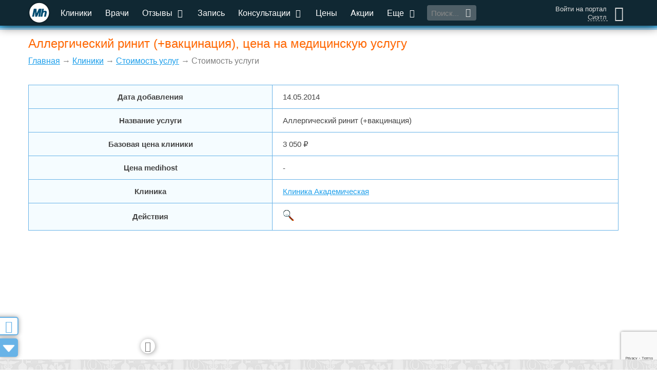

--- FILE ---
content_type: text/html; charset=utf-8
request_url: https://www.google.com/recaptcha/api2/anchor?ar=1&k=6LddtWsdAAAAAGRzAlsSZO25FNuO39W9e8xntkRq&co=aHR0cHM6Ly9tZWRpaG9zdC5ydTo0NDM.&hl=en&v=PoyoqOPhxBO7pBk68S4YbpHZ&size=invisible&anchor-ms=20000&execute-ms=30000&cb=yq10xz2ca84w
body_size: 48956
content:
<!DOCTYPE HTML><html dir="ltr" lang="en"><head><meta http-equiv="Content-Type" content="text/html; charset=UTF-8">
<meta http-equiv="X-UA-Compatible" content="IE=edge">
<title>reCAPTCHA</title>
<style type="text/css">
/* cyrillic-ext */
@font-face {
  font-family: 'Roboto';
  font-style: normal;
  font-weight: 400;
  font-stretch: 100%;
  src: url(//fonts.gstatic.com/s/roboto/v48/KFO7CnqEu92Fr1ME7kSn66aGLdTylUAMa3GUBHMdazTgWw.woff2) format('woff2');
  unicode-range: U+0460-052F, U+1C80-1C8A, U+20B4, U+2DE0-2DFF, U+A640-A69F, U+FE2E-FE2F;
}
/* cyrillic */
@font-face {
  font-family: 'Roboto';
  font-style: normal;
  font-weight: 400;
  font-stretch: 100%;
  src: url(//fonts.gstatic.com/s/roboto/v48/KFO7CnqEu92Fr1ME7kSn66aGLdTylUAMa3iUBHMdazTgWw.woff2) format('woff2');
  unicode-range: U+0301, U+0400-045F, U+0490-0491, U+04B0-04B1, U+2116;
}
/* greek-ext */
@font-face {
  font-family: 'Roboto';
  font-style: normal;
  font-weight: 400;
  font-stretch: 100%;
  src: url(//fonts.gstatic.com/s/roboto/v48/KFO7CnqEu92Fr1ME7kSn66aGLdTylUAMa3CUBHMdazTgWw.woff2) format('woff2');
  unicode-range: U+1F00-1FFF;
}
/* greek */
@font-face {
  font-family: 'Roboto';
  font-style: normal;
  font-weight: 400;
  font-stretch: 100%;
  src: url(//fonts.gstatic.com/s/roboto/v48/KFO7CnqEu92Fr1ME7kSn66aGLdTylUAMa3-UBHMdazTgWw.woff2) format('woff2');
  unicode-range: U+0370-0377, U+037A-037F, U+0384-038A, U+038C, U+038E-03A1, U+03A3-03FF;
}
/* math */
@font-face {
  font-family: 'Roboto';
  font-style: normal;
  font-weight: 400;
  font-stretch: 100%;
  src: url(//fonts.gstatic.com/s/roboto/v48/KFO7CnqEu92Fr1ME7kSn66aGLdTylUAMawCUBHMdazTgWw.woff2) format('woff2');
  unicode-range: U+0302-0303, U+0305, U+0307-0308, U+0310, U+0312, U+0315, U+031A, U+0326-0327, U+032C, U+032F-0330, U+0332-0333, U+0338, U+033A, U+0346, U+034D, U+0391-03A1, U+03A3-03A9, U+03B1-03C9, U+03D1, U+03D5-03D6, U+03F0-03F1, U+03F4-03F5, U+2016-2017, U+2034-2038, U+203C, U+2040, U+2043, U+2047, U+2050, U+2057, U+205F, U+2070-2071, U+2074-208E, U+2090-209C, U+20D0-20DC, U+20E1, U+20E5-20EF, U+2100-2112, U+2114-2115, U+2117-2121, U+2123-214F, U+2190, U+2192, U+2194-21AE, U+21B0-21E5, U+21F1-21F2, U+21F4-2211, U+2213-2214, U+2216-22FF, U+2308-230B, U+2310, U+2319, U+231C-2321, U+2336-237A, U+237C, U+2395, U+239B-23B7, U+23D0, U+23DC-23E1, U+2474-2475, U+25AF, U+25B3, U+25B7, U+25BD, U+25C1, U+25CA, U+25CC, U+25FB, U+266D-266F, U+27C0-27FF, U+2900-2AFF, U+2B0E-2B11, U+2B30-2B4C, U+2BFE, U+3030, U+FF5B, U+FF5D, U+1D400-1D7FF, U+1EE00-1EEFF;
}
/* symbols */
@font-face {
  font-family: 'Roboto';
  font-style: normal;
  font-weight: 400;
  font-stretch: 100%;
  src: url(//fonts.gstatic.com/s/roboto/v48/KFO7CnqEu92Fr1ME7kSn66aGLdTylUAMaxKUBHMdazTgWw.woff2) format('woff2');
  unicode-range: U+0001-000C, U+000E-001F, U+007F-009F, U+20DD-20E0, U+20E2-20E4, U+2150-218F, U+2190, U+2192, U+2194-2199, U+21AF, U+21E6-21F0, U+21F3, U+2218-2219, U+2299, U+22C4-22C6, U+2300-243F, U+2440-244A, U+2460-24FF, U+25A0-27BF, U+2800-28FF, U+2921-2922, U+2981, U+29BF, U+29EB, U+2B00-2BFF, U+4DC0-4DFF, U+FFF9-FFFB, U+10140-1018E, U+10190-1019C, U+101A0, U+101D0-101FD, U+102E0-102FB, U+10E60-10E7E, U+1D2C0-1D2D3, U+1D2E0-1D37F, U+1F000-1F0FF, U+1F100-1F1AD, U+1F1E6-1F1FF, U+1F30D-1F30F, U+1F315, U+1F31C, U+1F31E, U+1F320-1F32C, U+1F336, U+1F378, U+1F37D, U+1F382, U+1F393-1F39F, U+1F3A7-1F3A8, U+1F3AC-1F3AF, U+1F3C2, U+1F3C4-1F3C6, U+1F3CA-1F3CE, U+1F3D4-1F3E0, U+1F3ED, U+1F3F1-1F3F3, U+1F3F5-1F3F7, U+1F408, U+1F415, U+1F41F, U+1F426, U+1F43F, U+1F441-1F442, U+1F444, U+1F446-1F449, U+1F44C-1F44E, U+1F453, U+1F46A, U+1F47D, U+1F4A3, U+1F4B0, U+1F4B3, U+1F4B9, U+1F4BB, U+1F4BF, U+1F4C8-1F4CB, U+1F4D6, U+1F4DA, U+1F4DF, U+1F4E3-1F4E6, U+1F4EA-1F4ED, U+1F4F7, U+1F4F9-1F4FB, U+1F4FD-1F4FE, U+1F503, U+1F507-1F50B, U+1F50D, U+1F512-1F513, U+1F53E-1F54A, U+1F54F-1F5FA, U+1F610, U+1F650-1F67F, U+1F687, U+1F68D, U+1F691, U+1F694, U+1F698, U+1F6AD, U+1F6B2, U+1F6B9-1F6BA, U+1F6BC, U+1F6C6-1F6CF, U+1F6D3-1F6D7, U+1F6E0-1F6EA, U+1F6F0-1F6F3, U+1F6F7-1F6FC, U+1F700-1F7FF, U+1F800-1F80B, U+1F810-1F847, U+1F850-1F859, U+1F860-1F887, U+1F890-1F8AD, U+1F8B0-1F8BB, U+1F8C0-1F8C1, U+1F900-1F90B, U+1F93B, U+1F946, U+1F984, U+1F996, U+1F9E9, U+1FA00-1FA6F, U+1FA70-1FA7C, U+1FA80-1FA89, U+1FA8F-1FAC6, U+1FACE-1FADC, U+1FADF-1FAE9, U+1FAF0-1FAF8, U+1FB00-1FBFF;
}
/* vietnamese */
@font-face {
  font-family: 'Roboto';
  font-style: normal;
  font-weight: 400;
  font-stretch: 100%;
  src: url(//fonts.gstatic.com/s/roboto/v48/KFO7CnqEu92Fr1ME7kSn66aGLdTylUAMa3OUBHMdazTgWw.woff2) format('woff2');
  unicode-range: U+0102-0103, U+0110-0111, U+0128-0129, U+0168-0169, U+01A0-01A1, U+01AF-01B0, U+0300-0301, U+0303-0304, U+0308-0309, U+0323, U+0329, U+1EA0-1EF9, U+20AB;
}
/* latin-ext */
@font-face {
  font-family: 'Roboto';
  font-style: normal;
  font-weight: 400;
  font-stretch: 100%;
  src: url(//fonts.gstatic.com/s/roboto/v48/KFO7CnqEu92Fr1ME7kSn66aGLdTylUAMa3KUBHMdazTgWw.woff2) format('woff2');
  unicode-range: U+0100-02BA, U+02BD-02C5, U+02C7-02CC, U+02CE-02D7, U+02DD-02FF, U+0304, U+0308, U+0329, U+1D00-1DBF, U+1E00-1E9F, U+1EF2-1EFF, U+2020, U+20A0-20AB, U+20AD-20C0, U+2113, U+2C60-2C7F, U+A720-A7FF;
}
/* latin */
@font-face {
  font-family: 'Roboto';
  font-style: normal;
  font-weight: 400;
  font-stretch: 100%;
  src: url(//fonts.gstatic.com/s/roboto/v48/KFO7CnqEu92Fr1ME7kSn66aGLdTylUAMa3yUBHMdazQ.woff2) format('woff2');
  unicode-range: U+0000-00FF, U+0131, U+0152-0153, U+02BB-02BC, U+02C6, U+02DA, U+02DC, U+0304, U+0308, U+0329, U+2000-206F, U+20AC, U+2122, U+2191, U+2193, U+2212, U+2215, U+FEFF, U+FFFD;
}
/* cyrillic-ext */
@font-face {
  font-family: 'Roboto';
  font-style: normal;
  font-weight: 500;
  font-stretch: 100%;
  src: url(//fonts.gstatic.com/s/roboto/v48/KFO7CnqEu92Fr1ME7kSn66aGLdTylUAMa3GUBHMdazTgWw.woff2) format('woff2');
  unicode-range: U+0460-052F, U+1C80-1C8A, U+20B4, U+2DE0-2DFF, U+A640-A69F, U+FE2E-FE2F;
}
/* cyrillic */
@font-face {
  font-family: 'Roboto';
  font-style: normal;
  font-weight: 500;
  font-stretch: 100%;
  src: url(//fonts.gstatic.com/s/roboto/v48/KFO7CnqEu92Fr1ME7kSn66aGLdTylUAMa3iUBHMdazTgWw.woff2) format('woff2');
  unicode-range: U+0301, U+0400-045F, U+0490-0491, U+04B0-04B1, U+2116;
}
/* greek-ext */
@font-face {
  font-family: 'Roboto';
  font-style: normal;
  font-weight: 500;
  font-stretch: 100%;
  src: url(//fonts.gstatic.com/s/roboto/v48/KFO7CnqEu92Fr1ME7kSn66aGLdTylUAMa3CUBHMdazTgWw.woff2) format('woff2');
  unicode-range: U+1F00-1FFF;
}
/* greek */
@font-face {
  font-family: 'Roboto';
  font-style: normal;
  font-weight: 500;
  font-stretch: 100%;
  src: url(//fonts.gstatic.com/s/roboto/v48/KFO7CnqEu92Fr1ME7kSn66aGLdTylUAMa3-UBHMdazTgWw.woff2) format('woff2');
  unicode-range: U+0370-0377, U+037A-037F, U+0384-038A, U+038C, U+038E-03A1, U+03A3-03FF;
}
/* math */
@font-face {
  font-family: 'Roboto';
  font-style: normal;
  font-weight: 500;
  font-stretch: 100%;
  src: url(//fonts.gstatic.com/s/roboto/v48/KFO7CnqEu92Fr1ME7kSn66aGLdTylUAMawCUBHMdazTgWw.woff2) format('woff2');
  unicode-range: U+0302-0303, U+0305, U+0307-0308, U+0310, U+0312, U+0315, U+031A, U+0326-0327, U+032C, U+032F-0330, U+0332-0333, U+0338, U+033A, U+0346, U+034D, U+0391-03A1, U+03A3-03A9, U+03B1-03C9, U+03D1, U+03D5-03D6, U+03F0-03F1, U+03F4-03F5, U+2016-2017, U+2034-2038, U+203C, U+2040, U+2043, U+2047, U+2050, U+2057, U+205F, U+2070-2071, U+2074-208E, U+2090-209C, U+20D0-20DC, U+20E1, U+20E5-20EF, U+2100-2112, U+2114-2115, U+2117-2121, U+2123-214F, U+2190, U+2192, U+2194-21AE, U+21B0-21E5, U+21F1-21F2, U+21F4-2211, U+2213-2214, U+2216-22FF, U+2308-230B, U+2310, U+2319, U+231C-2321, U+2336-237A, U+237C, U+2395, U+239B-23B7, U+23D0, U+23DC-23E1, U+2474-2475, U+25AF, U+25B3, U+25B7, U+25BD, U+25C1, U+25CA, U+25CC, U+25FB, U+266D-266F, U+27C0-27FF, U+2900-2AFF, U+2B0E-2B11, U+2B30-2B4C, U+2BFE, U+3030, U+FF5B, U+FF5D, U+1D400-1D7FF, U+1EE00-1EEFF;
}
/* symbols */
@font-face {
  font-family: 'Roboto';
  font-style: normal;
  font-weight: 500;
  font-stretch: 100%;
  src: url(//fonts.gstatic.com/s/roboto/v48/KFO7CnqEu92Fr1ME7kSn66aGLdTylUAMaxKUBHMdazTgWw.woff2) format('woff2');
  unicode-range: U+0001-000C, U+000E-001F, U+007F-009F, U+20DD-20E0, U+20E2-20E4, U+2150-218F, U+2190, U+2192, U+2194-2199, U+21AF, U+21E6-21F0, U+21F3, U+2218-2219, U+2299, U+22C4-22C6, U+2300-243F, U+2440-244A, U+2460-24FF, U+25A0-27BF, U+2800-28FF, U+2921-2922, U+2981, U+29BF, U+29EB, U+2B00-2BFF, U+4DC0-4DFF, U+FFF9-FFFB, U+10140-1018E, U+10190-1019C, U+101A0, U+101D0-101FD, U+102E0-102FB, U+10E60-10E7E, U+1D2C0-1D2D3, U+1D2E0-1D37F, U+1F000-1F0FF, U+1F100-1F1AD, U+1F1E6-1F1FF, U+1F30D-1F30F, U+1F315, U+1F31C, U+1F31E, U+1F320-1F32C, U+1F336, U+1F378, U+1F37D, U+1F382, U+1F393-1F39F, U+1F3A7-1F3A8, U+1F3AC-1F3AF, U+1F3C2, U+1F3C4-1F3C6, U+1F3CA-1F3CE, U+1F3D4-1F3E0, U+1F3ED, U+1F3F1-1F3F3, U+1F3F5-1F3F7, U+1F408, U+1F415, U+1F41F, U+1F426, U+1F43F, U+1F441-1F442, U+1F444, U+1F446-1F449, U+1F44C-1F44E, U+1F453, U+1F46A, U+1F47D, U+1F4A3, U+1F4B0, U+1F4B3, U+1F4B9, U+1F4BB, U+1F4BF, U+1F4C8-1F4CB, U+1F4D6, U+1F4DA, U+1F4DF, U+1F4E3-1F4E6, U+1F4EA-1F4ED, U+1F4F7, U+1F4F9-1F4FB, U+1F4FD-1F4FE, U+1F503, U+1F507-1F50B, U+1F50D, U+1F512-1F513, U+1F53E-1F54A, U+1F54F-1F5FA, U+1F610, U+1F650-1F67F, U+1F687, U+1F68D, U+1F691, U+1F694, U+1F698, U+1F6AD, U+1F6B2, U+1F6B9-1F6BA, U+1F6BC, U+1F6C6-1F6CF, U+1F6D3-1F6D7, U+1F6E0-1F6EA, U+1F6F0-1F6F3, U+1F6F7-1F6FC, U+1F700-1F7FF, U+1F800-1F80B, U+1F810-1F847, U+1F850-1F859, U+1F860-1F887, U+1F890-1F8AD, U+1F8B0-1F8BB, U+1F8C0-1F8C1, U+1F900-1F90B, U+1F93B, U+1F946, U+1F984, U+1F996, U+1F9E9, U+1FA00-1FA6F, U+1FA70-1FA7C, U+1FA80-1FA89, U+1FA8F-1FAC6, U+1FACE-1FADC, U+1FADF-1FAE9, U+1FAF0-1FAF8, U+1FB00-1FBFF;
}
/* vietnamese */
@font-face {
  font-family: 'Roboto';
  font-style: normal;
  font-weight: 500;
  font-stretch: 100%;
  src: url(//fonts.gstatic.com/s/roboto/v48/KFO7CnqEu92Fr1ME7kSn66aGLdTylUAMa3OUBHMdazTgWw.woff2) format('woff2');
  unicode-range: U+0102-0103, U+0110-0111, U+0128-0129, U+0168-0169, U+01A0-01A1, U+01AF-01B0, U+0300-0301, U+0303-0304, U+0308-0309, U+0323, U+0329, U+1EA0-1EF9, U+20AB;
}
/* latin-ext */
@font-face {
  font-family: 'Roboto';
  font-style: normal;
  font-weight: 500;
  font-stretch: 100%;
  src: url(//fonts.gstatic.com/s/roboto/v48/KFO7CnqEu92Fr1ME7kSn66aGLdTylUAMa3KUBHMdazTgWw.woff2) format('woff2');
  unicode-range: U+0100-02BA, U+02BD-02C5, U+02C7-02CC, U+02CE-02D7, U+02DD-02FF, U+0304, U+0308, U+0329, U+1D00-1DBF, U+1E00-1E9F, U+1EF2-1EFF, U+2020, U+20A0-20AB, U+20AD-20C0, U+2113, U+2C60-2C7F, U+A720-A7FF;
}
/* latin */
@font-face {
  font-family: 'Roboto';
  font-style: normal;
  font-weight: 500;
  font-stretch: 100%;
  src: url(//fonts.gstatic.com/s/roboto/v48/KFO7CnqEu92Fr1ME7kSn66aGLdTylUAMa3yUBHMdazQ.woff2) format('woff2');
  unicode-range: U+0000-00FF, U+0131, U+0152-0153, U+02BB-02BC, U+02C6, U+02DA, U+02DC, U+0304, U+0308, U+0329, U+2000-206F, U+20AC, U+2122, U+2191, U+2193, U+2212, U+2215, U+FEFF, U+FFFD;
}
/* cyrillic-ext */
@font-face {
  font-family: 'Roboto';
  font-style: normal;
  font-weight: 900;
  font-stretch: 100%;
  src: url(//fonts.gstatic.com/s/roboto/v48/KFO7CnqEu92Fr1ME7kSn66aGLdTylUAMa3GUBHMdazTgWw.woff2) format('woff2');
  unicode-range: U+0460-052F, U+1C80-1C8A, U+20B4, U+2DE0-2DFF, U+A640-A69F, U+FE2E-FE2F;
}
/* cyrillic */
@font-face {
  font-family: 'Roboto';
  font-style: normal;
  font-weight: 900;
  font-stretch: 100%;
  src: url(//fonts.gstatic.com/s/roboto/v48/KFO7CnqEu92Fr1ME7kSn66aGLdTylUAMa3iUBHMdazTgWw.woff2) format('woff2');
  unicode-range: U+0301, U+0400-045F, U+0490-0491, U+04B0-04B1, U+2116;
}
/* greek-ext */
@font-face {
  font-family: 'Roboto';
  font-style: normal;
  font-weight: 900;
  font-stretch: 100%;
  src: url(//fonts.gstatic.com/s/roboto/v48/KFO7CnqEu92Fr1ME7kSn66aGLdTylUAMa3CUBHMdazTgWw.woff2) format('woff2');
  unicode-range: U+1F00-1FFF;
}
/* greek */
@font-face {
  font-family: 'Roboto';
  font-style: normal;
  font-weight: 900;
  font-stretch: 100%;
  src: url(//fonts.gstatic.com/s/roboto/v48/KFO7CnqEu92Fr1ME7kSn66aGLdTylUAMa3-UBHMdazTgWw.woff2) format('woff2');
  unicode-range: U+0370-0377, U+037A-037F, U+0384-038A, U+038C, U+038E-03A1, U+03A3-03FF;
}
/* math */
@font-face {
  font-family: 'Roboto';
  font-style: normal;
  font-weight: 900;
  font-stretch: 100%;
  src: url(//fonts.gstatic.com/s/roboto/v48/KFO7CnqEu92Fr1ME7kSn66aGLdTylUAMawCUBHMdazTgWw.woff2) format('woff2');
  unicode-range: U+0302-0303, U+0305, U+0307-0308, U+0310, U+0312, U+0315, U+031A, U+0326-0327, U+032C, U+032F-0330, U+0332-0333, U+0338, U+033A, U+0346, U+034D, U+0391-03A1, U+03A3-03A9, U+03B1-03C9, U+03D1, U+03D5-03D6, U+03F0-03F1, U+03F4-03F5, U+2016-2017, U+2034-2038, U+203C, U+2040, U+2043, U+2047, U+2050, U+2057, U+205F, U+2070-2071, U+2074-208E, U+2090-209C, U+20D0-20DC, U+20E1, U+20E5-20EF, U+2100-2112, U+2114-2115, U+2117-2121, U+2123-214F, U+2190, U+2192, U+2194-21AE, U+21B0-21E5, U+21F1-21F2, U+21F4-2211, U+2213-2214, U+2216-22FF, U+2308-230B, U+2310, U+2319, U+231C-2321, U+2336-237A, U+237C, U+2395, U+239B-23B7, U+23D0, U+23DC-23E1, U+2474-2475, U+25AF, U+25B3, U+25B7, U+25BD, U+25C1, U+25CA, U+25CC, U+25FB, U+266D-266F, U+27C0-27FF, U+2900-2AFF, U+2B0E-2B11, U+2B30-2B4C, U+2BFE, U+3030, U+FF5B, U+FF5D, U+1D400-1D7FF, U+1EE00-1EEFF;
}
/* symbols */
@font-face {
  font-family: 'Roboto';
  font-style: normal;
  font-weight: 900;
  font-stretch: 100%;
  src: url(//fonts.gstatic.com/s/roboto/v48/KFO7CnqEu92Fr1ME7kSn66aGLdTylUAMaxKUBHMdazTgWw.woff2) format('woff2');
  unicode-range: U+0001-000C, U+000E-001F, U+007F-009F, U+20DD-20E0, U+20E2-20E4, U+2150-218F, U+2190, U+2192, U+2194-2199, U+21AF, U+21E6-21F0, U+21F3, U+2218-2219, U+2299, U+22C4-22C6, U+2300-243F, U+2440-244A, U+2460-24FF, U+25A0-27BF, U+2800-28FF, U+2921-2922, U+2981, U+29BF, U+29EB, U+2B00-2BFF, U+4DC0-4DFF, U+FFF9-FFFB, U+10140-1018E, U+10190-1019C, U+101A0, U+101D0-101FD, U+102E0-102FB, U+10E60-10E7E, U+1D2C0-1D2D3, U+1D2E0-1D37F, U+1F000-1F0FF, U+1F100-1F1AD, U+1F1E6-1F1FF, U+1F30D-1F30F, U+1F315, U+1F31C, U+1F31E, U+1F320-1F32C, U+1F336, U+1F378, U+1F37D, U+1F382, U+1F393-1F39F, U+1F3A7-1F3A8, U+1F3AC-1F3AF, U+1F3C2, U+1F3C4-1F3C6, U+1F3CA-1F3CE, U+1F3D4-1F3E0, U+1F3ED, U+1F3F1-1F3F3, U+1F3F5-1F3F7, U+1F408, U+1F415, U+1F41F, U+1F426, U+1F43F, U+1F441-1F442, U+1F444, U+1F446-1F449, U+1F44C-1F44E, U+1F453, U+1F46A, U+1F47D, U+1F4A3, U+1F4B0, U+1F4B3, U+1F4B9, U+1F4BB, U+1F4BF, U+1F4C8-1F4CB, U+1F4D6, U+1F4DA, U+1F4DF, U+1F4E3-1F4E6, U+1F4EA-1F4ED, U+1F4F7, U+1F4F9-1F4FB, U+1F4FD-1F4FE, U+1F503, U+1F507-1F50B, U+1F50D, U+1F512-1F513, U+1F53E-1F54A, U+1F54F-1F5FA, U+1F610, U+1F650-1F67F, U+1F687, U+1F68D, U+1F691, U+1F694, U+1F698, U+1F6AD, U+1F6B2, U+1F6B9-1F6BA, U+1F6BC, U+1F6C6-1F6CF, U+1F6D3-1F6D7, U+1F6E0-1F6EA, U+1F6F0-1F6F3, U+1F6F7-1F6FC, U+1F700-1F7FF, U+1F800-1F80B, U+1F810-1F847, U+1F850-1F859, U+1F860-1F887, U+1F890-1F8AD, U+1F8B0-1F8BB, U+1F8C0-1F8C1, U+1F900-1F90B, U+1F93B, U+1F946, U+1F984, U+1F996, U+1F9E9, U+1FA00-1FA6F, U+1FA70-1FA7C, U+1FA80-1FA89, U+1FA8F-1FAC6, U+1FACE-1FADC, U+1FADF-1FAE9, U+1FAF0-1FAF8, U+1FB00-1FBFF;
}
/* vietnamese */
@font-face {
  font-family: 'Roboto';
  font-style: normal;
  font-weight: 900;
  font-stretch: 100%;
  src: url(//fonts.gstatic.com/s/roboto/v48/KFO7CnqEu92Fr1ME7kSn66aGLdTylUAMa3OUBHMdazTgWw.woff2) format('woff2');
  unicode-range: U+0102-0103, U+0110-0111, U+0128-0129, U+0168-0169, U+01A0-01A1, U+01AF-01B0, U+0300-0301, U+0303-0304, U+0308-0309, U+0323, U+0329, U+1EA0-1EF9, U+20AB;
}
/* latin-ext */
@font-face {
  font-family: 'Roboto';
  font-style: normal;
  font-weight: 900;
  font-stretch: 100%;
  src: url(//fonts.gstatic.com/s/roboto/v48/KFO7CnqEu92Fr1ME7kSn66aGLdTylUAMa3KUBHMdazTgWw.woff2) format('woff2');
  unicode-range: U+0100-02BA, U+02BD-02C5, U+02C7-02CC, U+02CE-02D7, U+02DD-02FF, U+0304, U+0308, U+0329, U+1D00-1DBF, U+1E00-1E9F, U+1EF2-1EFF, U+2020, U+20A0-20AB, U+20AD-20C0, U+2113, U+2C60-2C7F, U+A720-A7FF;
}
/* latin */
@font-face {
  font-family: 'Roboto';
  font-style: normal;
  font-weight: 900;
  font-stretch: 100%;
  src: url(//fonts.gstatic.com/s/roboto/v48/KFO7CnqEu92Fr1ME7kSn66aGLdTylUAMa3yUBHMdazQ.woff2) format('woff2');
  unicode-range: U+0000-00FF, U+0131, U+0152-0153, U+02BB-02BC, U+02C6, U+02DA, U+02DC, U+0304, U+0308, U+0329, U+2000-206F, U+20AC, U+2122, U+2191, U+2193, U+2212, U+2215, U+FEFF, U+FFFD;
}

</style>
<link rel="stylesheet" type="text/css" href="https://www.gstatic.com/recaptcha/releases/PoyoqOPhxBO7pBk68S4YbpHZ/styles__ltr.css">
<script nonce="JF2B3t7ehKpu9ikuRPYpPA" type="text/javascript">window['__recaptcha_api'] = 'https://www.google.com/recaptcha/api2/';</script>
<script type="text/javascript" src="https://www.gstatic.com/recaptcha/releases/PoyoqOPhxBO7pBk68S4YbpHZ/recaptcha__en.js" nonce="JF2B3t7ehKpu9ikuRPYpPA">
      
    </script></head>
<body><div id="rc-anchor-alert" class="rc-anchor-alert"></div>
<input type="hidden" id="recaptcha-token" value="[base64]">
<script type="text/javascript" nonce="JF2B3t7ehKpu9ikuRPYpPA">
      recaptcha.anchor.Main.init("[\x22ainput\x22,[\x22bgdata\x22,\x22\x22,\[base64]/[base64]/MjU1Ong/[base64]/[base64]/[base64]/[base64]/[base64]/[base64]/[base64]/[base64]/[base64]/[base64]/[base64]/[base64]/[base64]/[base64]/[base64]\\u003d\x22,\[base64]\\u003d\x22,\[base64]/DtgJUMigRw5FLwpIwdMKkcXPDsxRRQXPDvMK4wq5+UMKbeMKnwpAMXsOkw71KL2ITwrrDh8KcNHrDmMOewovDscKmTyVvw4J/HSRYHQnDgC9zVmVgwrLDj20HaG5aScOFwq3DgcKXwrjDq0VtCC7CgsK4OsKWJMO9w4vCrAosw6URVHfDnVAywp3CmC4ow6DDjS7Cl8OZTMKSw6QDw4JfwqIMwpJxwqNHw6LCvAAlEsODSMOuGALCklHCkjcvRCQcwoo/[base64]/[base64]/[base64]/cMKnKVlTwoI/wrdHAMKXdsOLw4LDl8Ksw4nDmAwaQsKsG3DCsnVVDDg/[base64]/c8KAwpkQw6/[base64]/CuXnCizbDscKwwq/Ct8KAwqV9w4Qvb8O3csODPiw7wrhiwqMdERLCscK5IHJtwrDDqmTCsTDCtk3CrSXDvsOGw5gxwp5dw6F2VRjCpFXDgDbDosOpRRQCMcOWWnggbnvDuSASMCzDjFxPA8O8wqU1An41ayrCuMK5P0o4wo7DsQvDlsKQw4MSLkfDsMOQJ1/DkBQ+fMKwYmIQw4HDvlTDiMKZw6Rvw4oSC8O2dVPCl8K8wql8d2XDr8KwbjHDssKacMO5wrDCqzMfwqPCi2pjw4AOOcOjF07Cs3PDlz7Ch8K3GcO+wpkNU8OoFMOJLMOJAcK6bGLCpQNnXsKJcsKGfysQwqDDgsOawqc9L8OKRFrDusO/w5rCgXcbScObwqxswo8kw4HCjWsyAcKfwpVCJsOGwpADeGFCw5/DisKsLcK5wrXDg8KUdsKGMhDDt8OzwrB0wrbDl8KIwoDDrcKVa8ODKAUXw6E7TMKmW8O/[base64]/Cq8OXwoLDhsKYME/DrsKvwr4Bw5jCvMO6w7XDljQXai9bwohUw60NUBXDjgRQw6HCr8OdTC85OsOEwpbDqmInwrEtdsODwq84aV/CmXPDg8OuSsKxV00tB8KJwqR2wpvCmgZhAX8fBj9gwqrDvg85w50owqZEIBrCrsOUwp7DtQEmfcK8O8OxwrcqHXVDwrw1R8KFQ8KfTFpvZhvDnsKnwpvCl8K1OcOYw4zCgjYPwpTDj8K0G8K+wr9vwqfDgTg+wr/CrMOgFMOWDcKPw7bCnsKxAsOKwpJfw6TCrcKjfjNJwqzCnDxnw54abGwcwpnCqXfCpHXCvsOTcwrDhcO5blhBQQkUwoMRLhA2W8KjUlQMDlM0Cw9kJMOrC8OyCMKibsK3wrwzB8OIJMOOLU/DksOZXQ/[base64]/CpMO1YMKFwrDDn1PChXvDvGLDgRIuw5RdI8OVw6hHCwoawpnDsHBZcQbDri/CqsOhT0Irw5LCrRbDgnIow6ptwojClcOXwrFoecKZA8KfUMKHw58swq/DgysRPcKJI8Kiw5HDhcKnwo7DucKpScKuw4vCmsODw6bCgMKOw44Vwqd/ZiUbIcKBwoPDgsOvPnNBHn4cw4Q/NGLCtMO9JMOdw7TCvsOFw5/Du8OYJcOBJg7Dm8OWRcKVSX7Ct8KLwq5Kw4rDhcKTw6fCnE3CpXfCjMK3bRzClEfDmWcmwqrCgsOMwr9rwqzClMOQHMOgwpzDiMKAwpckLMKPw7LDhBrDu2PDjCLDvjPDucOwccK3wonDn8ONwo3DoMOewofDgW/[base64]/ClcOWfMOeI38nYTHCvT1aw7xfwqPCgD3CrHQxwo7Cr8K1RcKdbsKhw7vDucOgw5RoVMKQNcK5PS/CnQ7CnmsMJh3Ct8ONwrsuUUxcw6jCt0IUbn7Cv3QeMMKFaXpBw5HCrw7ColcFw5x3w7dyPzfDmsK/[base64]/CgWLDnVnDgWDDocKvF8KSLcOpIHrDuzLDgC7DksKEwrfChcKGw7I4X8Otw71HHFzCsk/CiXbClHvDqhIUSlTDkMKIw6XDoMKTwrnCt01pRFzDl0Fhd8KRw77Co8KDwqrCrEPDuwkAcQ4+OVE7XFDDonjClMKCwoTCh8KnEMOMw6/[base64]/CjysLwqtJw4QeFj/Dr0Byw6UIwoc0wpV9wrdkwq9MFlHCq3zCnMKPw6jCmMKBw6Qnw5VLwrgVwq7DpsOPRzROw6ACwrxIwqPCkB/Cq8OYYcKgBWTCsUpyb8O7UH9adMKRw5nDsQPCglc/wr4zw7TDvsKUw4NzS8KKw7Bww7p/KBs5w5JpJiETw53DgDTDs8KYOsOYLcO/LkkrWFNgwo/DisKwwrFqWsKnwqcjwp1Kw6bCpsO/[base64]/CsMOuIcOpXFYsNGPClcKmw4U6GQjDncO6wrHDpMKqw4Q8CMK7wrVwYcKYJ8OSYMO8wr3DncKcLS7CiBxSCU8Swpgic8O7WyBXW8OCwpDClcKOwr18I8ONw5fDkQ4RwpvDu8Klw6vDpMKrwoRZw7zCj0/Dpj3Cp8KywobCn8Ohwp3CrcOzw5PCjcKHHj0tBMK3wo9OwqYkSEnCkU3DosKCwrXCl8KUEMKQwp3DnsOBDV92Vgc0D8Kka8OBwoPDsH3CigUtwojChcKAw4bDiiLDoX/DmxnCqUnCg2YKwqIVwqUWw5t2wrnDmjkww5ZVwpHCjcOXLsKew7k8bMKjw4DCnXjDgU5RSXR5OsOZeWfDm8K7w5xaXSrCksKoLMOsfjJ8wpdtfHt6ZwE0wqonQmc5w7gYw55ZW8OCw5J2T8ONwr/[base64]/w7xQwpHCp8O2TcK/E1gaTCrClcK5w6x3wrnDg8KtwpEUaEdVU0MVw7xta8KFwqw2YMOAWgd6w5vCk8Oqw6fCvXw/w7hQwoXCrQ3CqGNTD8Khw5DDvMKpwp5eNgvCqibDssKbw4VywoU7w61Mwp48wpFxJg/CvTVAdiIRBsKUREjDq8OFPg/Cj3QJNFZ0w44KwqTCvzUjwpQUDh7ClCtzw7DDvitswrfCiULDhyYkAcOuwqTDkmMpwpzDmnNZwpNnHMKCVsK0bcOHDMKACcOMLkNWwqAuw6rCnF4/DT8fworCscK3LwZ8wp/DvDpcwp0kw5DCgyPCohDClzvDm8O1YMO5w7pCwrYpw7sCB8Oqw7bDpk8CMcOVaGLCkBbCiMOYLD3CszYceEhXHsKRDDlYwq82w6HCtSlVw43CosKHw5rCiHQ2U8Kqw4/DjcOLw7MEwpVeIT1sTwXDtx7Cph/CuHfCjMKkQsKqwqvDoHHDpXonwo4zD8K2amHClsKkwqHCoMKpBMOAQB56w6pcw50awr5hwoMZEsKlNztkPXR5O8OyK0TCnMKLwrRCwrzDrQ1qw5wzwrwNwp1YTWJbZko5KcKzfw7CsCvDk8OOXStiwq7DksKkw4Qkwq/DtGE4QRQZw4vDjMOHDMOybcKTw6xKEBLCvDvDhTR7w6MpA8KAw6DCrcKHI8K/[base64]/CuivCuMOceHBqYwIFwpLDmR/DiFbDsEvDocO9AMO+VsKawrPDvMOFVng1wpXDisOTSjp0w4jCncOlwrXDn8O/[base64]/w4rCq8OdBcKBQH9OXMOeEMOawrA4wrVEPBPDjSllY8KUTmLCtD/DqcO0woUdZ8KbdMOqwpxjwrlqw7XDgjdGw7wpwqNVS8O5eFsswpHCs8KLDUvDrsOfw5krwr5uw5xCU3PDhC/[base64]/[base64]/Cl8Kdwr9iwoE+w6cmVlXCusKcwrXCp8OXwot8PsK/w4XCj3Qjw4vCpcOKwrDDqwskA8KSw4lQKGAKAMO+w6vCjcKQwqJtFTR6w65Gw4PCnSPCqydSR8Obw7PCgwDCocKvRMO/[base64]/CongIw7zDpRrCl2cwQMOQw7cPw63Cjkp8HTPDo8KEw6k7JcKyw7rDscODdcO6wpwmYgvClWnDnhBOw7DCqn1ofMKbBFjDlwcBw5xVd8KxE8KSNsKTfmAZw7QUwrxywq8GwoVsw4PDpxEgMVhmIcO0w5J3HMOGwrLDocO/HcKvw6zDgH5kCcKxTMK/SSPCvw5Xw5dzw6zClDkNTCcRw67Ch05/wpVXLMOfecOjJT5LFx1jwpzCjWZhwr3Cl2LCmUvCosKDfXfCglF7WcOtw6pww5wkLsO8HWEdTsOTT8Kow7pdw7k9OQZpb8O1wqHCr8OJIcKVFhPCo8KxD8K6wp3CrMOXw6ENwpjDrMO3wqFAKjwlwr/DssO7WWzDmcOJb8OOwocFcMOqe016fC7DrsOoCMKKwrPCj8KKQXHCiSHDrS3DtDQpccOmMcOtwqrDhMONwoNIwqt4RTg9LsO6wrxCDsOxclDCg8K+TBHCiz8+B24acwjCtsKvwoQ4EyHCl8KLZWnDshrCksKgw5l5dsOawo/ChMKrSMOZG1fDr8KswoROwqHCnMKSwpDDvk/Cn3YHwoMQwqYfw4TCncK5wo/CoMOabsKDA8O0w5NswoDDssK0wqtew77Dpg9QI8K/[base64]/DnRTCu8Kpw7MGw6oYw5vDnMKnB8K7DA/DoMO4RcOXJ3zDj8K/Kw/Dp0xNYB3DoRrDpUpdcMOTFcKkwoHDh8KhacKWwrQxw7cuaWsOwq0Pw5jCtcO3WsOYw4sgwqduJcK3wojCq8OWwps0F8KCw4hwwr7Ch2LCjcKqw4vCl8KKw5UTbsKCRcKLwqPDsgLDmsKMwoQWCSEFW3PCscKrbEEqIMKfeV/ClcO0w6PDphkMw4rDgljClQHCgRhTJcK3wqnCqHwpwojCjyddwp/CuGnClsKhCl0RwonCj8Kzw5XDvnjCv8OqFsONJQ8IDyFyYMOOwp7DpEJ0eB/DvMOwwpnDr8KgecKcw6NQdGPCl8OSeXM/wrLCqsOjw6B0w7wfw6LCiMOiSGkcd8ODH8Otw4nDpsKOcMK6w7QKPsK/[base64]/DqsKQGMOwwqkaJcOiTcOdwq94w50bw5jCm8KJVX3DrTzClkM4woDCuQjCksOvaMKbwr4ZRMOrNApBwo03YsOvVzgAGhoZwpXCtsO9w6/DjX9xQcKcwpsUH2fDsx9PQcO9asKHwr9+wrwGw41iwrvCs8KzMcO3FcKRwqTDpGHDuGYmwqHCjMK3GsOkZsOoTsKhYcOmKMKCZsOpLWt2CMO9KiNTDXsfw7V/ccO9w6zCpMKmwrrCp1bDlhzDu8OjQ8Kka3IuwqsrDC5WC8KLw7EhHMO4wpPCncOJNFMHfsONwrHCl1AswrbCuF3DpDd7w4E0Hhtuw5PCqnhPZFHCvDN0wrPCnSnCjnAsw7NxSMOyw4nDvxfDtMKRw5YQwp/Cq1IUwoVJQMOJecKKQsKgAn3DlSdqCF4hAMOWH3QJw7XCg2LDncK4w5nDqcKoVxhywotFw6VAd30Pw57DvTbCr8KKD1HCsm3CgkTCmMK4Elc+JUcTwpDClMO2NcK/w4PCrcKBLMKzRMOKXELCtsOAPkbCk8OvZhxJwq5EVSIZw6hrwqA3f8Opw5NIwpXCnMOuwo9mCFXCgQtlUyjCpUPDjsK0wpTDhsO9L8OlwrzCtVZOw5RSRMKbw4JVVGPCtMKzYMK/[base64]/CgMKlJjvDsjwkc11LITAswrxkwqsAwrlYw7V+JCbCmgDCmsKMwqdAw61bw6/[base64]/G8Oif3TDtWPCuC/DnnTDkMOBXcOnwobDoMOWwpBwPRzDkcO9D8O3wqrCrsKwPcKSVCZMOn/DssO3GsOQBUsnwqx9w7PCthk1w43Du8KVwrAww6EkDiMSJi0Sw5lSwpfCq2JkaMKbw4/CiXAiGQLDuwxfOMKAcsO1ejvDksOrwr8RLsKDHQ5dw7IDw4zDjcKJBRLDqXLDqcOdNl0Iw7LCr8KAw4bCn8O8wqPDq38gw63CoD3CrcOvNEhAZQEhwpHCjcOuw4DDmMKaw7EpLBl5cRgOwoXCphbDmGrCvcOWw63DtMKTUGjDsGPCtcOww6TDrsOTwoZ/N2LCgC44QRzCusO0H37Cn33CqcOkwp7ClmMGcT5Iw6HDrHvCliVoM0xhw4nDsxR5bj54EMKYbcODADjDkMKGGMOIw68pfldiwqnClcKKCsKTPwkkMsO0w6rCrjbCvHUUwqLDh8O4wpjCt8Opw6TCksK+w6cOwofCkMKHAcKRwpHDuS9AwrE7f1/CjsKww7HDvsKqDMOeY3rDp8OYdR7DnmLDq8KYw7M6AcKEwprDln/CscK+RiJ1L8KNTcOXwq/DvsKkwrwmw6rDunURw43Dr8KMwqxDFcOVWMKSbVTCpsKHDMKgwoQlNEUsWsKBw4NfwoF8H8OAH8Knw7TDgwzCpcKuUcO/[base64]/Cm3goSMOhw6DCthJ3IBrDrlN6w7hAVcKGGD/CgsOTK8K4ejBMVRFcEsK0FjHCscOlw6sHM349wpLCgm1EwoDDhsO8YhwkRDJRw61swoTCs8ODw4rDlzzDm8OxVcOWw4rCv37Do1rDt15bbsOlQRzCnsKbR8O+wqVkwpLCvj/ClsKFwp1Hw7liwqvDn2xhUsKKHG55wrNew4QVwqjCtgkIW8Kcw6JLwpLDmMOiw5DCoSw/KljDh8KSwokxw6/Cj3BRWMO+IMKJw7B1w4sraSLDnMOhwo/DgTBaw57Cm0QGw6rDiX4LwqXDiWJYwpV9Kh7CmGjDosOGwqPCrMKawrJXw7vCocKhSEPDt8KnScK6wp53wqByw4XCiShVwpsUwobCrnMTw63Co8KrwqRJGTvDulFVw63CtUbDil/DrMOQAcKHY8Kkwp/[base64]/DqX55BjwMwqkDURzDkMKsw4gSw68GwpYdw7HDi8KWMi0Bw6Vyw7zCtz/CmcKBFsOwUcO8w7/Dg8OZT15jw5AISGF7GcK4w5XCoVbDtsKVwrQ4dsKqFkAqw5jDpwLDhTDCsznCisO+wptpcMOlwr7Cl8KzTcKCw7t+w6nCs2bDosONXcKNwrg1wrN/U34wwpLDk8OZUhFOwrh5wpfCgnRew6wmEmI7w5o9w7PDt8OwARMbaQbDmcOtwp1RAcKcwoLDssKpEsKHV8KSOsK6EGnCt8KxwpnChMKwCxEZdVbCk3FGwqzChBbCi8OVG8OiNMOTe2lUGMK4wo/CjsOdwrRUMsOwYMKeP8OBDcKTwr5uwooEwrfCokkSwo7DpG92w6LCtGE2w7DDiEMmV01zYcOqw4kzGsObP8OuNcO6KcOaYlcFwrI0FD/Di8OIwoTDr1rDrFohw79cK8OACsKOwqbDnGpZUcOww63CqyNOw7zCi8K4wp41w6PCs8KzMHPCisKST1EIw5TCscOEw4wBwrZxw4jDsjMmw5/DhlMhw7nCosOLJsKZwp4AcMKFwpoPw5MKw5/DtsOcw4d/IsO+w7zCp8Kpw5gvwrPCqsOgw6DDsnbCjiUlPjLDvmsYdgtFD8OgfcO/w7Udwrhvw5nDiko9w5cNwozDqhvCpsK0wprDr8OrKMK2w58Lw7ZyHBVUA8ODwpcYw5LDkMKKwqnCkFvCrcObVAVbVMKxKkF1ViJldRfDjGQ2wqTCkjUrBsKhScONw5DCk1DCpDY4woouYsOuDBxdwrFnP1fDlMKww75YwpddYlXDhm0gXcKiw6FbX8O2Gk3CrMKmwq/DtgLDv8OGwoVww7RqeMOJZsKLw6zDn8OpezrCrMOKw4vCrcOca3vCs2rDlnZ6wrYCw7PCnsOUSmPDrB/Cj8OdJ3LCjsO/[base64]/ChsKwWMO0M8OlwqbDkwzChyRjSE/ClXY8wrPChS19WcKlFsO2TGHCkmTDjXZJF8OlEsK/wqDCmkZ1w5LDq8K6w6kvfADDgz9LFT7DjC49w5HDuF7DkDnCuiUFwq4SwoLChmB4OEEnd8KMGDMrMsOlw4M9wrEhwpQ5woQIMxzDjiReHcOuSsKOw63CgMOAw63CsWkAS8KvwqQpUcOxKUg9a3c5woA7wp9+wrXDt8O1OMOFw5/DhsO/TkM/D3zDncObwrwCw7ZgwrPDujjDmMKBwo1Zw6HCsTjCkMOnFR9AJ33DhcOyVSgQwqrDuQ/CmcOnw49rLm8rwq43dMKxRcO3wrMxwoY/KcO2w7rClsOzM8KQwpdpHy/DlXREF8KCchTCuWZ4wqPCiX9Vw4JdOMKye0bCoBfDqcOEYijCsVslw5oPb8OlVMK/[base64]/J8KMw47Cs8OpwrVLwoRTwrY9GTbCrEjChw0rw6nDpsOSTcOMDkF0wroxwr/CpsKawoXCqMKGwrPCt8KewoBIw4oQRAUswrxoR8KNw43DvQZUbU4MJcKZwr7DucKDIx7DqUPDrxVuMcKnw5bDuMK3wrzCoFkuwq7CuMOgcsORw6k7Dg7ClsOISQUVw5XDox3Dmx5Gw5h8F20eQknDlTjCpcKHBQnDm8KYwp8AasOBwpPDnMK6w7LCocKiw7HCpUbCmA/Dm8O2L1fDsMOzDxbCo8ONw73DtmPDrcOSO3jDq8OIesOew5DDkxLDqgsEw705AD3ChMOVE8O9UMOPZ8KiYMKbwqJzQVDCtFnDmMKfH8OJw4XDqwfDj1gew6rDjsKPwpjCh8O8NDLCg8K3w5MsG0bCsMKSNQ9xFU/[base64]/Dt8Ozw4XDgcKgw5bCrA9bwpPCqGIXCC/CsyzCowNXwoXCi8OoY8OWwrvDkMK0w5sZWRbCsB3Cv8OuwpDCrTUfwrEcW8Ocw6bCvcK1w5rDlsKoLcORJMKBw5vCiMOIw6fCnQjCgVwnwpXCu0vCiU5jw5PCuAx8wrbDgUtEwp/CrGzDiETDlcK0JsOfCMKxQcKzw7g7wrTDvVDDtsOdw6ISw48mJFQNw7NTA3xFw6Q2woh1w7Mvw6zClsOpacOew5LDm8KcNMOtFllSF8ORNlDDlWXDsR/[base64]/[base64]/DgFw8w4glw7bDksOkw6tlwqfDozE+KRo2w47CusKtw6fCgG3ClCrDmsO9w7Rgw6jCsSpzworCmhjDi8KEw5TDsVIiwoN2w45pwr3CgQPDvG/CiX7Di8KHNgzDkMKgwp7DumIqwpYMAMKnwotiIsKPWsOxw5rCn8OpdxnDoMKAwotQw6s4w5HCvS1ZWHbDtMOcw5DCixdpesOGwqbCu8KgTDfDlsOow7tZcsOzwoMIMcKxw5w1OsOuDRzCv8K5I8OJck7DkGZnwqNxeWHCh8Kmwr/DicO6wr7Cu8OoJG45wprClcKZwoIoclbDs8OEQkvDrcO2SmLDmcOxwp4oUsOAScKswqo5S1vDjsKvw5XCogfCmcKQw7bDunDDusK8wrIDcUdNLFAQwqXDlcO1Sx3DvhMzScOzwrVGw6cewqh5OTTDhMOPWQPCq8KXPMO+w7PDuDRhw4PCuXh8wrNKwp/DmwLDi8OMwpNqHMKJwpzDkcOrw7fCnsKEwq5BFxrDuBl2e8OGwrfCv8K+w4DDiMKbw7DCsMKbLMKYXUrCrcOfwqUcClB4DcOnBVvCiMK2wo3Cg8OTUcKzwqrDqWnCisKmwqfDm29aw5vChcKDGsO1MMOwdlFcM8KNRxNwIibCkGdRw5dBZS19FsOww6/Dp33DuXjDmMOhCsOmf8O1w73CmMKDwrDCggcJw618w58AYFwqwprDicK2I0gVWcO1wrhKWcKfwo7Cqw3DqcKpEMKFKMK8V8KMVMKYw55Bwp1dw4lOw7MIwqsJVTfDjU3Cr0BCw6IBw5IZBA/CtMK0wpDCgsOFEWbDjV7DjcO/wpTCpClHw5bCnsKiKcK9AsOFwpTDjUZVwoXCjBnDtcKIwrjCosK5BMKQFysOw5TCuFVYw58XwoUMG01HVFPDgcOqwo4USmtmw7nDtifDrBLDtwoQNkNmMy4Jw5NIw4nCssKPw5/[base64]/Dn8KkWsOcIcOvw7LCmMOyKMOZPsOww5AZwp5jwpjCisKLw5w7wpxKw4PDgMKBA8KgRsK7YzHCl8Kxw5QPV13CjsOBQ0PDhwnCtl/CmXknSR3CkRTDq1lbC2JXc8KfWcOvwp0rGzDCqlgfM8K2LQhkwoZEw6PCr8O4ccKcw63Co8Kpw4VQw55aNcK8IUvDs8Oib8Kkw5zDjRHDksKkwro8HcO6PB/CpMOUDUtVEsOqw6PCpwLDssObAkYTwpfDuXHCjMOrwrrDqcOTdQvDlcKHwr3Cv1HCuldfw6/DvcK2w7kPw5c0w6/DvMKZwpzCrkHDmsOJw5rCjUhfw6t/w7sFwprDh8KFeMK3w6kGGsODecKEWjDCqMKywqJXwqbCsjPCgGk/WAjCoCIFwoXDrCU7bXXCsi/CvMO9cMKRwpEffRzDmsO2AmY+w7fDuMOfw7LCgcKXUcODwp5EDGXCtsO+b2Ziw7PCo0PDm8Omw5jCvj7DrzDDgMK2VmwxLsK9w4goMGbDm8K1wogRElrCmsKSdMOTXAwzTcKCUHhkMcOnbMKVZUMSa8KLw5PDs8KRNMKfawglw7/DnSYTw5HCiDPDhsOEw5ApUWTCo8KpZMObFcOINMKeDjZDw7kqw4zDsQbDq8OdHFzDu8KpwoDDtMKbB8KEPGgQFMK4w7jDmCATbk1JwqnDosOiN8OsOFhnJcO4wp3CjMKKw5Ufw5rDucKQdB7DlmglX3Y+J8O+wrMpw5/DpnjDlMOVOcO1U8OBfnpHwpdZcSpCXl91wox3wqbDk8Kje8KDwovDjEnCuMO3AsOrw7h5w6UCw4gWUkNNZh/DuAZSZMOuwp92aj7DpMOyYE1ow7N9U8OiFMOtLQsUw7IHAMO3w6TCvMKSXT/[base64]/CucOOwpXDlMOJwoXCm2zCpcKjw7h1wqgSw5/Di2rCgxfCiCogL8O9w4ZDw7fDjArDjVPChCENG13DnGrDsmYxw78vd2TCrMOfw5/Ds8OxwrtCHsOCe8OkZcO/UsKzw48Ww58xE8O3w68Zwr/DgXwcOMO+XcOkR8KkDBrCjMOjHDfCjsKEwqTCh1vCv3QGZ8OLwpbCsy4yVh99wojDqsOUwqYIw6kSwr/CvCMrwpXDp8OvwrAQOFnDjcOqAUxzV1DCtMKZw5c0w45zC8KoRWXCnmIkTMK5w5LDgEhdEEsEw7TCtkt5wpcOw5nCgk7DtGhlfcKuZFvCnsKJwpoqRg/DnyTDqx5twqLCucKyf8OPw6Zfw5TCm8KkO08rXcOvw7PCusKBScO4c3zDtWU/ScKiw6zCknhjw78rw6gIcxDCkcOUB07CvxogKsObw6A5NULDsXTCm8K/w7fDs07CksKKw54VwofDgisyAEgqY19fw5w8w4vDmh/[base64]/DlMK1U0wqw5LCrMOyBTM0UsOcTT3DhTgGw5PDgkl6T8O8wqNMPh/Dr11Nw7HDuMOLwrMBwpBGwojDk8O4wqxgCEnCujJZwot2w7DCjsOXesKRw4jDh8K6Iw52woYIOcKmJjrDvHVRUwPCu8KDelzDqsKzw57DrTNAwpDCisOtwp8gw63CtMOWw7XCtsKucMKaJ1ICaMK1wqAHb3PCuMO/[base64]/[base64]/DuMOgcl50FMOOw5zCtH46w5/DscOzbMK3woFUGsKWFmfDuMKawpPCnQvCoEYZwr8DTkFwwrPDuAd8wp8Xw7vCtMKdwrTDusOWDxUjwoNAw6N7AcKfO1fCnyLDlSBqw7XClMK6KMKQPmp7wqVkwqPCgilKcwM4ehptwoHDnMKWJ8KOw7fDjcKRLgU+KjBYNW7DugzDmcO/XF/CscOKEMKDSsOhw7Ykw7slwozCuWVOI8OHw7IuV8Oaw4XCoMOTFsKzRBXCoMO+OgjChcOSLMOVw43DrkDCu8Ojw6XDpV3Ctg/CvArDiTAqwrQEwocpT8OkwogsWwpdwoLDpjfCqcOpecKsWlTDqcKvwrPClmIfw6MDP8Oxw68Vw5hdMsKMfcOiwpl/FmtAEsKAw4JPFMKqwofCl8O+A8OgOcOGwpjDq2YMMFE7w6MrD17DlSnCoU9Iw4nColl+RMKAw5XDq8OOw4FJw6XCnBJWEsOeDMKtwr5pwq/[base64]/Ch2UXZHt5VsO+wqhtw5J8w418JDjCsn10wpV+ex7CvhbDiULDscK+w6TDgAkqOsO0wpXClMOWHgEnU1hkw5YXT8OFwq/Cm3V9wo5dYRkHw7pLwp7CkDwDZDhWw4lzecO8HsK1wo7DqMK/w4JXw7nCsw/[base64]/[base64]/GMOvN8K5w48idyvDrkoHw4MBw4hHw4/[base64]/Dr8Kuw6jChXBFwqHCrHIeBsKDbsKNYMKmw4dswo88woNVW1/Cu8O6Jl/[base64]/Dpl1qAMKXwr7CjBPDkWdowqrDjMOnw6XCn8Olw5NhZcOyQV4Tc8KfRUp5Nx1kw6vDoCRjwo5Dwq5hw7XDrz9hworCpi0WwppuwoJ7QA/DjMKpwq5Pw7tIDxRsw7Vqw73CmcOgGy5LVVzDqWfDlMKUw6fDt3oUw4A0woTDtwnDj8OLw4vClkF1w4p+w4VcesO5wonCr0bDsC1pfiZFwpfCmBbDpCnCsSl/wo/CrQjCvBgow4l/wrTDhB7Dr8O1KcKnwpfCjsOawrNISQ9Zw5Y0McKNw6/DvXbCqcKVwrBKwoHCpMOpw5XCqwsZwpbDohFtFcO7HCpfwoXDsMONw6jDpTd6WcOII8OPw6VxVcOfdF4cwokERcODw4Bdw7IOw67DrGo4w6/DlcK2w7XDgsKxbB1zAcOjVErDg0fCi1pwwqbCnsO0worDmjPCl8KzJxrDl8KbwpTCtcOpTDrChEXDhlwawqTClMKCI8KJVsOYw6p3wq/DqMORwooZw7nCiMKhw7TCmDLDpXxbT8O1wpofJnDCrcOAw6LCr8ORwobCt3/[base64]/I3dDwp4VBSHCuk7CmcOfR0/CkmbCtwFmA8OMwrbCukJAwo/CjsKYA19Xw5fDksODdcKpcynChAvCvk1QwqNRPxbCq8OMwpcIbHvCthTDusOwaErDl8OiVTpgM8OuKRFmwrTDg8ORQGYOwoJ/Viw5w6Y1HSHDnMKUwrQhNcOaw5DCosOaFyjChcOhw6nDiQrDscO9woMKw54WBV7CgsKwLcOoByzCssKBEz/[base64]/DosKhw4vCpMKTfsKQw7zCv8OFWsKTWMKXNsOJwoF/e8ODAMOKw5fCksOfwphowrFJwosLw5MTw5zCkcKdwpLCqcKJQGcAIR4ITBxpwokgw4vDtcKpw5fDnkHClcOfRxsZwp5mAkkVw4VzbmrDhzHCiQMJwpc+w59Xwp54w6M0wrvDnStybcOVw4jDkz59woXCsGjDn8KxdcKhwpHDqsKYwq3DjMOvw7/[base64]/w6wmw6IACmjDgcO2wq0Zw7QEIcKow6LDvMOawrfCp3ZVwprClcKoAcOcwqvDisOFw7Zew6PCqcKZw44nwoHCr8ORw6x0w6bCl2IQwqrCi8K/w5Nfw5sXw5sVMcOnVzvDvFLDs8KMwqgYwo/DqcOYEmHCosKjw7PCtEBjP8KAw5wuwq/CrMOiKsOsN2TDhg7CnDDCjHohKMOXcCTDhcKHwrdCwqQDVsOMwqbChg3DksOid03DtSBhOMOiKcODCG7Cm0LCq3rDqwRMWsKkw6PCsCxkTz8MVw1mamtzw6pEAwrCgk3Du8Khw7jCo2wHXgXDiDEZCmnCvsO0w7B/[base64]/C2UQJcKew4/CgsOVwqHCrcK8w5vChcOSO3pkLmnCusOrClRQKUA+QiQAw53CosKSPwnCtcObEFTCmlgWwqUfw7bDtMOlw7hEJMOQwrMXWj/ClsOWw5B+GwPChVh5w6/Dl8Odw63CvznDvWPDmcKFwrVBw60oJgEtw7HCnwnCoMK/wqVmw5DCtcOYcMOuw7Fmw71OwrDDl2/ChsO4CGbCkcOLw5DDtcKResK4w6s1w6gmdhcfM0kkBW/CkitlwpUtwrXDvcKiwp/CtcO+HMOgwqgvXMKhR8Omw4XCn241ZxvCuWHDmULDlsOjw7LDgcOiwpxQw68LPzzDixLCtHfChhPDrcOvw5N1GMKywoo9OsKDM8KwWMOXw6HDocKnw50Mw7FQw4TDiSRuwpAvwobCkDZwZcOOScO8w6XCl8OifwQ1wo/DjgJBVxdHMAHCrMOoTcKCSHRvXcOoRMKkwr3DiMOfwpbDscKyYkjCtMOLQMO2w5fDnsOuJnrDtEcfw6DDhsKWQTHCn8O2wp/DhXLCmMO7R8O1UMKoaMKaw53CssOjJcONwpJCw55ZesO0w49rwow8OXt5wr5/w6vDlMO7wrdpw5/CtsOPwrwCw4HDp2LDqcOKwr7DtCI1RcKTw6TDpWNbwoZTL8O2w6UuC8KvEQ14w7QEQsO8Fgopw5ETw55BwoZzSD5yPBnCvsOTckbCqQkqw7vDpcOPw6nDk27DunjCi8KTwpMhw6XDrER3DsODw5w7w77CtzHDkl7DpsKxw7fDgzfCv8O8wqXDj0TDpcOCwq/CqcKkwr3DnV0NQsO2wpgEw53CmMOBXi/CgsOyVTrDlj/DngIOwrjDqjjDkEbDrMOUMhnCiMKVw71RfcOWPVY0GSTDtF84wo52JjzDnW/DiMOowrIpwrlMw51aHcOBwp5+MsKBwpIidSIdw73CjcO8HsOnNgkfw5AxXMKFw6slDzROw4nCmcOvw5g0bWTChcOfO8OiwpXCgcK8w6XDkT/Cs8OmFj/DlFjChWrDmjJVJsKXwrfCjBzCmiQ0bwLCrRoaw6/[base64]/[base64]/[base64]/woLDqsKgw4Q6SMKjFMKgwoPDucO2bsKAw7fDt18mMcKiVDcFB8K3wqJMSErCp8K0wqpaYURvwpETM8ODwogZbcOzwqbDrVg/XFhUw6IQwpdWNTU/RMOwdsKDKDbDvsOXwoHCgW15J8Occ3IVw47DhMKfdsKHW8Kbwptaw7HCsxMwwpc4bn/[base64]/[base64]/CvcOTWMKSAsKxw41yw5N3GcK5wpTCs8KEbyLCslbCrzEYwrHCvRxyDcKfYjtMIWZfwoDDv8KNLHFedE7CqcKNwqRVw4jCjMOJIsOZTMK6w4bDkRtbF3HDlQosw7wJwo3DmMOESBREw6/CuBZewrzCisOZEMOoUMKkWwVTw6PDjS7CsGTCv31SYcKfw4ZtVCg+wo5KPQDCmi9MXMKDwobCsh8tw6vCvT7Co8OpwqjDhjvDm8KIJsKHw5fCuCzDgcOywq7Dj3LDpHsDwpYnw4dJNnvCjcKiw6XDpsORDcO5Ag/Dj8ONfxpsw4I9QTvDogbCn1AKEcOqcQTDv1zCs8Kow43CmMKbcXs8wrDCrcKlwoMVwr0sw7bDsxDCt8Kjw41sw7Jtw7dxwr1+J8OoLkrDoMO0woTDmcKdI8KAw73Dol86c8O+e1TDoGR/ZMKHIsOFw79ZUC5Owocvwo/Di8OlWF/DucKdLsO6BcOGw4PCmy9wXsKQwr9tC2rClznCvivDjsKbwodxB2PCvcKQw6zDsx5tQcOtw7XDtsK1R2nDrcOtwpwgFklBw6VSw4HDicOXL8Oqw57Cm8KPw7MLw7NZwp00w4zDi8KLVsOkKHjClcK1AGQoL2zCnCFpPT/[base64]/wrHCuMO9wq7Drx4EU8Ohw7kfYEInw7tOw49wI8K+R8KJw7/DsCorZsK9FHzCrjgKw7FcUHXCp8KJw64pwqTCqsKMLWElwpADaQF9wp1MHsO7wohiUcOXworCi0RmwoLDjsO4w7Y6XFNiPsOndjZlwq9sH8Kiw6zCkMKSw6YFwrPDtk1rwqRQwp5OahcDG8OtCFvDuhrCnMOJw6tVw5Vyw499YnA8NsKnIR/CisKYcsORBVhKBxvDiGEcwpPDnlwNGsKWwoM5wphAwp40wqNDJBpYXMKmTMKjw6EjwoF1w7DCtsKOLsOMw5RwNhBTUcKZw78gOCI0NxYfwrTCmsObTsKcZsOcAAjDlDrCt8KdXsK5CWciw6zDnMKgGMKjwrgPbsK/HW3CnsO4w7HCsznCkzxTw4TCo8Oww6l5QwxWa8KbEhbClBnCrFoGwrDDnsOpw4rDjQXDuCoDGxtMdsKAwrQ/[base64]/CnA/CpwrDmxrCpV7ChhXDg3U7wrkUBCDCqsKIw6DClcKhwoNpJjnCi8KEw73DkGtoDMK1w63CvjxewpIyLVMuwowOe2/DiF82w7QBJH0gwprCh39uwpRrKMOsc0XDjCDDg8OXw6bDvsK5WcKLw4QwwqXCtcK3wp1YL8KvwrXClsOLRsKoPwzCjcOOJ1HDiFNEP8KRwqnCqsOBScOSMcKcwpfCmkLDoRbDiD/CpwHDgcOCMTAVw6pvw67DqsKdJnPCu3jCkyENw5/[base64]/T8O6w7TDgWDDrcOnw6lJe8OGXHPCpsKjMQYzaCMBwrp2wrlgcQbDhcONZUHDlsKjLBwEw4lyB8Osw4fCiWLCpQ/Cjw3Dj8K+wp3ChcOHb8KYUk3DtGoIw69LdsOxw403w7MqLsO4WhrDncKqP8KPw6HDiMO6RVIWEMK3wrHDuWluwqvDkl7Dg8OQFsOFMi/DpRzCvwjDscOsNFbCtxU5wqR/GgB6KsOYw4JoAsO5w6bCpkDDlnjCqMKLwqPDsDkiwojDugpbasOUw7bCt27CoSN+wpPCl1cPw7zChMKkM8KUdMKgw4/[base64]/W07CusOkwrJvwocjw5VNBcKqwpvDkMOmwqTDqGzChl81MsKfZ8OUG2/DlsOlRyt0csO/cT5XIxLClcObwpfDpy3DssKUw6IMw5UhwoEnw4wVV1jDgMO9O8KfHcOUWsK3BMKFwoYlwohydzsfaXM4wp7Dp13DlTVZw7/DsMOUSgNaCy7DjMOIBTFSbMKOPirDtMKaCRtQwqF1wqzDgsKYF0rDmAHDqcK7w7fCoMK/IkrCmArDoTzCusOHFwHDnyUcfUvCiChPw5DDgMOQTArCuzwhw73DlcKGw6PDk8OhZmMTdwkPNMKgwrx9HMOrHnxPw4Ulw4LCkgPDn8OVw64yRHllwqF9w41lw6TDuA/CrcOYw78/wrYCw77DlU9ZOnLDnQfCuWgnGAsYWsKNwqNtRcO1wrjClcKTEcO7wqbCqcOCGhlJPhHDj8O/w4UNZT7DmX0rBjI2RcOyFDLDlMOzw7MfQyJ0bBfDgMK4DsKEP8KKwp/[base64]/Du0JrUXXCsCcCwrUSw5jCmy7CjcK5w4TCs2YZKcKJwonDjcK2HcKkwpcZwoXCqMOLw7zDjcKHwrDCq8OLaRM9H2EHw61TdcOXMsOPczJwZm9qw5bDk8OywqldwqnCqxMzwpZFw7/CshXDlSp+woPCmhXCosKNB3B9YgTCucKfUsKkw7c7J8O5wozCgQfDisO0HcOkQyfCkyNZwpPCqhvDimQTbsKSwp/DgijCuMOSLcKvXEk1acODw7cvJgzCiSfCrnJkKcO/DsOowrXDmCDDn8KVFg\\u003d\\u003d\x22],null,[\x22conf\x22,null,\x226LddtWsdAAAAAGRzAlsSZO25FNuO39W9e8xntkRq\x22,0,null,null,null,1,[21,125,63,73,95,87,41,43,42,83,102,105,109,121],[1017145,478],0,null,null,null,null,0,null,0,null,700,1,null,0,\[base64]/76lBhnEnQkZnOKMAhmv8xEZ\x22,0,0,null,null,1,null,0,0,null,null,null,0],\x22https://medihost.ru:443\x22,null,[3,1,1],null,null,null,1,3600,[\x22https://www.google.com/intl/en/policies/privacy/\x22,\x22https://www.google.com/intl/en/policies/terms/\x22],\x2298s+AkBOXerjAW5AKpLAE0PLrsauVnZMFx/c+TrsiRA\\u003d\x22,1,0,null,1,1768986983384,0,0,[85,199],null,[135,234,1,8,93],\x22RC-erX9PZJUvdh6FA\x22,null,null,null,null,null,\x220dAFcWeA4j7JR6oRSXFDRmNUP-p04a4bqt2QqKwZfB5oOmu90ih9oHDQUlyWRIv997ZS081VXkMyvt4SpX3XbbWZPzfiZNLzzU-w\x22,1769069783556]");
    </script></body></html>

--- FILE ---
content_type: application/javascript
request_url: https://medihost.ru/js_mtime/design2016/cities_1766755684.js
body_size: 1092
content:
/**
 * Created by dmk7447 on 24.04.2017.
 */

function isWrong_selCity(val) {
    var r = /[@~`!#$;:%^&*+=\\|?\/]/;
    if (r.test(val)) { return '\u041d\u0430\u0437\u0432\u0430\u043d\u0438\u0435\u0020\u0433\u043e\u0440\u043e\u0434\u0430\u002f\u0440\u0435\u0433\u0438\u043e\u043d\u0430\u0020\u0441\u043e\u0434\u0435\u0440\u0436\u0438\u0442\u0020\u043d\u0435\u0434\u043e\u043f\u0443\u0441\u0442\u0438\u043c\u044b\u0439\u0020\u0441\u0438\u043c\u0432\u043e\u043b'; }
    return '';
}

function city_popup_on_variant_selected(name, value) {
    $('#'+name).val(value);
    if (typeof city_popup_on_variant_selected_callback == 'function') {
        city_popup_on_variant_selected_callback();
    }
}

function city_popup_on_variant_selected_reg(name, value, kind) {
    $('#'+name).val(value);
    if (typeof city_popup_on_variant_selected_reg_callback == 'function') {
        city_popup_on_variant_selected_reg_callback(value, kind);
    }
}

function city_popup_on_variant_selected_reg_xs(name, value, kind) {
    $('#'+name).val(value);
    if (typeof city_popup_on_variant_selected_reg_xs_callback == 'function') {
        city_popup_on_variant_selected_reg_xs_callback(value, kind);
    }
}

function city_popup_selector(name_value, div_value, name_results, div_results, div_errors, max_len, fn_suffix, action) {
    var keyword = div_value.val();
    div_errors.hide();
    if (keyword.length > max_len) {
        div_value.val(keyword.substring(0, max_len));
    }
    var rv = isWrong_selCity(keyword);
    if (rv != '') {
        div_errors.html(rv);
        div_results.hide();
        div_errors.show();
        return false;
    }
    if (keyword.length >= 1) {
        if (action == undefined) action = 'autocomplete_city';
        $.ajax({
            type: "POST",
            dataType: "json",
            url: "/v2/Region/"+action,
            data: {keyword: keyword, limit: 5},
            beforeSend: function () {},
            success: function (data) {
                $("#"+name_results).html('');
                $(data).each(function (key, value) {
                    var vn = value.name;
                    var fn = 'city_popup_on_variant_selected';
                    if ((fn_suffix != undefined) && (fn_suffix != '')) { fn += '_' + fn_suffix; }
                    var ar = "('"+name_value+"','"+vn+"');";
                    $("#"+name_results).show().append('<div class="item" onclick="'+fn+ar+'">'+vn+'</div>');
                });
                if (typeof city_popup_on_variant_selected_callback == 'function') {
                    city_popup_on_variant_selected_callback();
                }
            },
            error: function(xhr, status, error) {
                $("#"+name_results).hide();
            }
        });
    } else {
        div_results.html('');
    }
    div_value.focus(function () { $("#"+name_results).show(); });
    $(document).mouseup(function (e) { // fixme порождает лишние обработки событий mouseup
        if(!$(div_value).is(":focus"))
        {
            var container = $('#'+name_value+'_container');
            if ((e.target != container[0]) && ! container.has(e.target).length) $("#"+name_results).fadeOut(100);
        }
    });
}
